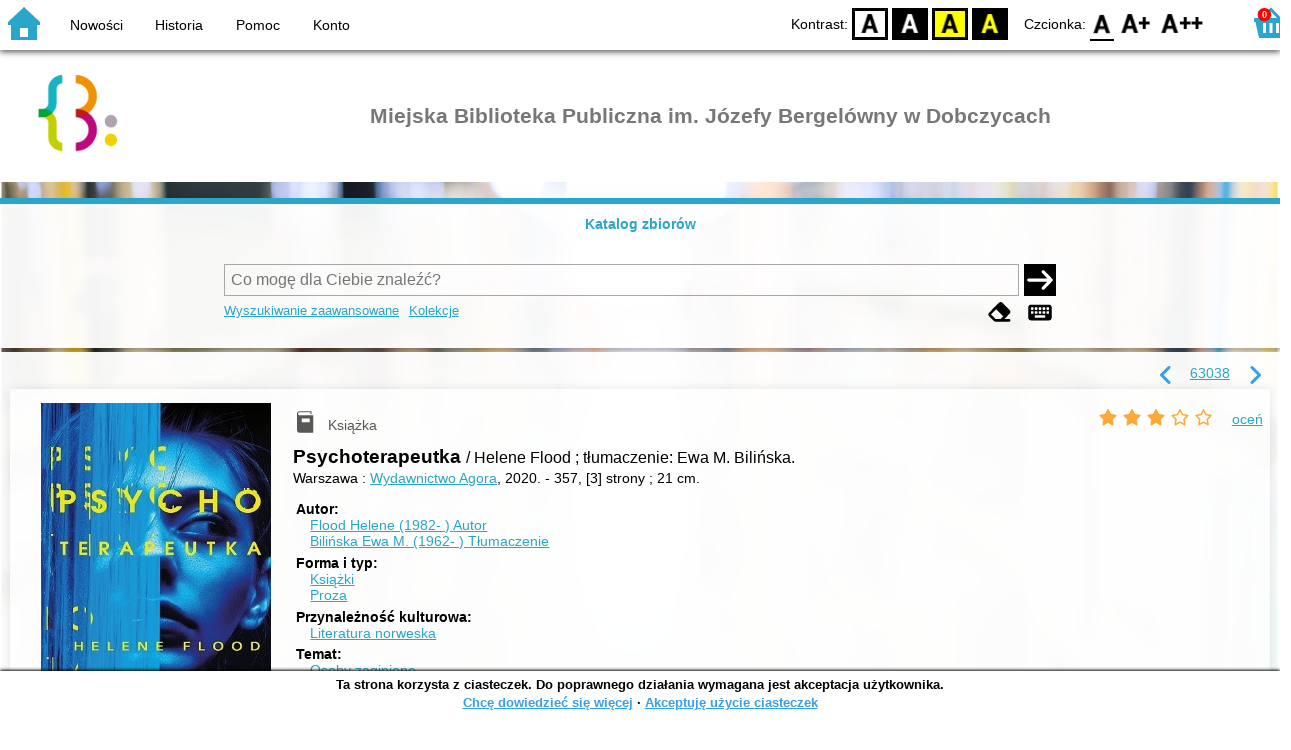

--- FILE ---
content_type: text/html; charset=utf-8
request_url: https://www.dobczyce-mbp.sowa.pl/index.php?KatID=0&typ=record&001=991052748555205066
body_size: 14079
content:
<!DOCTYPE html>
<!-- Moduł SOWA OPAC: SOKRATES-software -->
<!-- ================================== -->
<html>
<head>
    <title>SOWA OPAC : Miejska Biblioteka Publiczna im. Józefy Bergelówny w Dobczycach - Psychoterapeutka</title>
    <base href="https://www.dobczyce-mbp.sowa.pl/" />
    <meta charset="UTF-8" />
    <meta name="viewport" content="width=device-width, initial-scale=1.0">
    <script src="static/ext/js/jquery.js?version-6.9.3"></script>
    
    <script>
        window.base_href = 'https://www.dobczyce-mbp.sowa.pl/';
        window.base_acc_uri = 'https://www.dobczyce-mbp.sowa.pl/index.php';
        window.motif = "default";
        window.index_file = "index.php";
        window.kat_id = "0";
        window.cat_id = "47870";
    </script>


    
    <meta name="apple-mobile-web-app-title" content="SOWA OPAC" />
    <meta name="application-name" content="SOWA OPAC" />
    <meta name="msapplication-config" content="static/img/logo/browserconfig.xml" />
    <meta name="theme-color" content="#ffffff" />
    <meta name="description" content="Sprawdź dostępność - Psychoterapeutka" />
                        <meta name="agenda" content="01" data-name="Wypożyczalnia Dobczyce" data-locker="" />
                    <meta name="agenda" content="21" data-name="Czytelnia" data-locker="" />
                    <meta name="agenda" content="02" data-name="Wypożyczalnia Stadniki" data-locker="" />
            
    <link rel="apple-touch-icon" sizes="180x180" href="static/img/logo/sowa-opac-180.png" />
    <link rel="manifest" href="static/img/logo/manifest.json" />
    <link rel="icon" type="image/png" href="static/img/logo/sowa-opac-32.png" sizes="32x32" />
    <link rel="icon" type="image/png" href="static/img/logo/sowa-opac-16.png" sizes="16x16" />
            <meta property="og:title" content="Psychoterapeutka" />
        <link rel="stylesheet" href="static/ext/css/normalize.css?version-6.9.3" media="screen" />
            <link rel="stylesheet" href="motives/default.css?version-6.9.3" />
    
            <script defer src="static/js.font/all.min.js?version-6.9.3"></script>
    
    <script src="static/lang/pl_PL/js/language.js?version-6.9.3"></script>
    <script src="static/ext/js/jquery-ui.js?version-6.9.3"></script>
    <script src="static/ext/js/jquery.mousewheel.js?version-6.9.3"></script>
    <script src="static/ext/js/lightcase.js?version-6.9.3"></script>
    <script src="static/ext/js/jquery.autocomplete.js?version-6.9.3"></script>
    <script src="static/ext/js/jquery.mask.js?version-6.9.3"></script>

    <script src="static/js.min/sowwwa.common.js?version-6.9.3"></script>
    <script src="static/js.min/sowwwa.forms.js?version-6.9.3"></script>

    <link rel="stylesheet" href="static/ext/css/jquery-ui.css?version-6.9.3" media="screen" />
    <link rel="stylesheet" href="static/ext/css/lightcase.css?version-6.9.3" media="screen" />

    <link rel="stylesheet" href="static/css.min/sowwwa.common.css?version-6.9.3" />

    
    
                                    <link rel="stylesheet" href="site/gen/dobczyce-mbp.sowa.pl/custom.css" />
    
    <script>
        (function($) {
            $.fn.goTo = function(offset) {
                $('html, body').animate({
                    scrollTop: ($(this).offset().top+offset) + 'px'
                }, 'fast');
                return this; // for chaining...
            }
        })(jQuery);

        jQuery(document).ready(function() {

            $('#nav-home').click(function(){
                location.href = 'https://www.dobczyce-mbp.sowa.pl/index.php?KatID=0&new=1';
            });

            $('#nav-basket').click(function() {
                location.href = 'https://www.dobczyce-mbp.sowa.pl/index.php?KatID=0&typ=basket';
            });

            $('#nav-burger').click(function() {
                $('#accessibility-settings').removeClass("acc-expand");
                $('nav').toggleClass("nav-expand");
            });

            $('.acc-menu-burger > a').click(function() {
                let nav = $('nav');
                if (!nav.hasClass("nav-expand")) {
                    nav.addClass("nav-expand");
                }

                $('#nav-menu-item-last').goTo(0);

                return false;
            });

            $('#accessibility-burger').click(function() {
                $('#nav-menu').removeClass("nav-expand");
                $('#accessibility-settings').toggleClass("acc-expand");
            });

            $('#more-instances').on('click touchstart', more_instances);

            $('.fontsize-icon').click(function() {
                setBodyClass($(this).attr('data-fontsize'), ['fsbg', 'fsbt']);
            });

            $('.contrast-icon').click(function() {
                setBodyClass($(this).attr('data-contrast'), ['bw', 'yb', 'by']);
            });

            var a_form = setup_search_forms();

            initLastFocused();
            check_and_init_local_basket(0, 'record');
            $('a[data-rel^=lightcase]').lightcase({
                maxHeight: 1500,
                shrinkFactor: .90
            });

            $(".sendmail-link").lightcase({

            });

            $(".stream-link").lightcase({
                transition: 'none',
                width: 600,
                height: 400,
                iframe: {
                    webkitAllowFullScreen: 'true',
                    mozallowfullscreen: 'true',
                    allowFullScreen: 'true'
                }
            });

            $('a[data-001]').each(function(){
                let f001 = $(this).attr('data-001');
                $(this).attr('href', window.base_acc_uri+'?KatID='+window.kat_id+'&typ=record&001='+encodeURI(f001))
            });

            $('.popup-search-link').click(links_search_click);

            
            check_teka_picker();
            check_session_cookie();
            install_information_cloud();

            let websowa = new WebsowaConnector("https://web.dobczyce-mbp.sowa.pl");

        }); // document.ready

    </script>
            <script async defer src="static/ext/js/altcha.js" type="module"></script>
        <script async defer src="static/ext/js/worker.js" type="module"></script>
        <link rel="stylesheet" href="static/ext/css/altcha.css?version-6.9.3" />
        

</head>
<body>


    

    
    <div class="container">
        <header>
            <div id="navibar">
                <nav>
                    <div><button id="nav-home" accesskey="d"><i class="fa-sharp fa-solid fa-house"></i></button><button id="nav-burger" accesskey="m"><i class="fa-solid fa-bars"></i></button><div id="page-name">Strona rekordu</div></div>
                                        <div id="nav-links">
                        <ul id="nav-menu">
                            
                                                            <li>
                                    <a href="#"  onclick="Collection('nowosci',1); return false;">
                                        Nowości
                                                                            </a>
                                </li>
                                                            <li>
                                    <a href="https://www.dobczyce-mbp.sowa.pl/index.php?KatID=0&amp;typ=hist" >
                                        Historia
                                                                            </a>
                                </li>
                                                            <li>
                                    <a href="https://www.dobczyce-mbp.sowa.pl/index.php?KatID=0&amp;typ=help&amp;p=default" >
                                        Pomoc
                                                                            </a>
                                </li>
                                                            <li id="nav-menu-item-last">
                                    <a href="https://www.dobczyce-mbp.sowa.pl/index.php?KatID=0&amp;typ=acc&amp;id=info" >
                                        Konto
                                                                                    <span class="nav-menu-sub">(zaloguj)</span>
                                                                            </a>
                                </li>
                                                                                </ul>
                    </div>
                                    </nav>
                <div id="right-wing">
                    <button id="accessibility-burger"><i class="fa-solid fa-eye-low-vision"></i></button>
                    <div id="accessibility-settings">
                        <div id="accessibility-contrast">
                            <span>Kontrast:</span>
                            <button id="contrast-default" data-contrast="default" class="contrast-icon">D</button>
                            <button id="contrast-bw" data-contrast="bw" class="contrast-icon">BW</button>
                            <button id="contrast-yb" data-contrast="yb" class="contrast-icon">YB</button>
                            <button id="contrast-by" data-contrast="by" class="contrast-icon">BY</button>
                        </div>
                        <div id="accessibility-size">
                            <span>Czcionka:</span>
                            <button id="fontsize-normal" data-fontsize="default" class="fontsize-icon">F0</button>
                            <button id="fontsize-bigger" data-fontsize="fsbg" class="fontsize-icon">F1</button>
                            <button id="fontsize-biggas" data-fontsize="fsbt" class="fontsize-icon">F2</button>
                        </div>
                    </div>
                                            <button id="nav-basket" accesskey="k">
                            <span class="fa-layers fa-fw">
                                <i class="fa-sharp fa-solid fa-basket-shopping"></i>
                                <span id="basket-size" class="fa-layers-counter">0</span>
                            </span>
                        </button>
                                    </div>
            </div>
            <div id="header">
                <div id="n-header-logo-left">
                                            <img src="/site/media/dobczyce-mbp.png"
                                                                            style="cursor: pointer;"
                                                            onclick="window.open('https://biblioteka.dobczyce.pl/')"
                                                                            />
                                    </div>
                <div id="n-header-center">
                    <h2>Miejska Biblioteka Publiczna im. Józefy Bergelówny w Dobczycach</h2>
                </div>
                <div id="n-header-logo-right">
                                    </div>
            </div>
        </header>

        <div role="search" class="mainpage-panel subpage-search">
            <div id="instance-choice">
                                                    <a href="index.php?KatID=0"
                                                    class="current-instance"
                                            >
                        Katalog zbiorów
                    </a>
                                            </div>
            <div id="more-instances-container"></div>

    
            <form name="f" id="ff" method="post" action="index.php" data-search="ss">
                <input name="KatID" type="hidden" value="0" />
                <input type="hidden" name="typ" value="repl" />
                <input type="hidden" name="search_way" value="ss" />
                
                <div id="simple-search">
                    <div class="search-area">
                        <div id="simple-search-area">
                            <div class="simple-search-input">
                                <input id="simple-search-phrase" type="search" name="ss_phrase"
                                       value="" autocomplete="off" placeholder="Co mogę dla Ciebie znaleźć?" />
                            </div>
                            <button title="Szukaj" type="submit" name="sm">
                                <span class="submit-arrow"><i class="fa-solid fa-arrow-right"></i></span>
                                <span class="submit-pending"><i class="fa-solid fa-spinner fa-pulse"></i></span>
                            </button>
                        </div>
                        <div class="search-under-bar">
                            <div class="search-toggle">
                                <span><a href="javascript:;" class="advanced-search-toggle">Wyszukiwanie zaawansowane</a></span>
                                                                    <span><a href="javascript:;" class="collection-search-toggle">Kolekcje</a></span>
                                                            </div>
                            <div class="search-form-buttons">
                                                                <a href="javascript:;" class="a-fa-eraser" title="Wyczyść formularz"><i class="fa-solid fa-eraser"></i></a>
                                <a href="javascript:;" class="a-fa-keyboard" title="Znaki specjalne"><i class="fa-solid fa-keyboard"></i></a>
                            </div>
                        </div>
                    </div>
                </div>
                <div id="collection-search">
                    <div class="search-area">
                        <div id="collection-search-area">
                            <div class="collection-search-select styled-select">
                                <select id="collection-search-select" name="collection_id">
                                    <option value="">Wybierz kolekcję z listy</option>
                                                                            <option value="nowosci">Nowości</option>
                                                                            <option value="0013">Dary od czytelników</option>
                                                                            <option value="0018">Książki o niepełnosprawnościach</option>
                                                                            <option value="0023">Wysoka wrażliwość, emocje</option>
                                                                            <option value="0014">Książki Dużym Drukiem</option>
                                                                            <option value="0016">Książki w języku ukraińskim</option>
                                                                            <option value="0005">Audiobooki</option>
                                                                            <option value="0021">Idę do przedszkola</option>
                                                                            <option value="0017">Książki w języku angielskim</option>
                                                                            <option value="0020">Western</option>
                                                                            <option value="0008">Regionalia</option>
                                                                            <option value="0015">Inne Regionalia</option>
                                                                            <option value="0026">Książki dla dzieci o śmierci i przemijaniu.</option>
                                                                            <option value="0027">Książki detektywistyczne dla dzieci</option>
                                                                            <option value="0030">O zarabianiu, oszczędzaniu, wydawaniu i inwestowaniu</option>
                                                                            <option value="0031">Nowości w Filii w Stadnikach</option>
                                                                            <option value="0032">Nauka poprzez komiks</option>
                                                                            <option value="0033">MANGA</option>
                                                                    </select>
                                <i class="fa-sharp fa-solid fa-caret-down"></i>
                            </div>

                            <button title="Szukaj" type="submit" name="sm">
                                <span class="submit-arrow"><i class="fa-solid fa-arrow-right"></i></span>
                                <span class="submit-pending"><i class="fa-solid fa-spinner fa-pulse"></i></span>
                            </button>
                        </div>
                        <div class="search-under-bar">
                            <div class="search-toggle">
                                <span><a href="javascript:;" class="simple-search-toggle">Wyszukiwanie proste</a></span>
                                <span><a href="javascript:;" class="advanced-search-toggle">Wyszukiwanie zaawansowane</a></span>
                            </div>
                            <div class="search-form-buttons">
                                                                <a href="javascript:;" class="a-fa-eraser" title="Wyczyść formularz"><i class="fa-solid fa-eraser"></i></a>
                                                            </div>
                        </div>
                    </div>
                </div>
                <div id="advanced-search">
                    <div class="search-area">
                        <div id="advanced-search-area">
                                                                                                                                                                                                                                    <div id="idx-1" class="styled-select index-select ">
                                    <select name="idx-1">
                                                                                                                                    <option value="TY">Tytuł</option>
                                                                                                                                                                                <option value="FO">Autor</option>
                                                                                                                                                                                <option value="HH">Temat</option>
                                                                                                                                                                                <option value="TS">Tytuł serii</option>
                                                                                                                                                                                <option value="FN">Instytucja</option>
                                                                                                                                                                                <option value="FM">Nazwa imprezy</option>
                                                                                                                                                                                <option value="W4">Wydawca</option>
                                                                                                                                                                                <option value="W1">ISBN</option>
                                                                                                                                                                                                                                                                                                                                                                                                                                                                                                                                                                                                                                                                                                                                                                                                                                                                </select>
                                    <i class="fa-sharp fa-solid fa-caret-down fa-fw"></i>
                                </div>
                                <div id="phr-1" class="advanced-search-input  ">
                                    <input class="phr-input" type="search" name="phr-1" autocomplete="off" placeholder="Wprowadź szukaną frazę indeksu" value="" />
                                    <input class="khw-input" id="khw-1" title="Pokaż indeks" type="button" value="..." />
                                </div>
                                                                <div id="opt-2" class="styled-select opt-select ctrl-empty">
                                    <select name="opt-2">
                                        <option value="i">i</option>
                                        <option value="lub">lub</option>
                                        <option value="oprocz">oprócz</option>
                                    </select>
                                    <i class="fa-sharp fa-solid fa-caret-down fa-fw"></i>
                                </div>
                                                                                                                                                                                                                                                                    <div id="idx-2" class="styled-select index-select ctrl-empty">
                                    <select name="idx-2">
                                                                                                                                                                                                                        <option value="FO">Autor</option>
                                                                                                                                                                                <option value="HH">Temat</option>
                                                                                                                                                                                <option value="TS">Tytuł serii</option>
                                                                                                                                                                                <option value="FN">Instytucja</option>
                                                                                                                                                                                <option value="FM">Nazwa imprezy</option>
                                                                                                                                                                                <option value="W4">Wydawca</option>
                                                                                                                                                                                <option value="W1">ISBN</option>
                                                                                                                                                                                                                        <option value="TY">Tytuł</option>
                                                                                                                                                                                                                                                                                                                                                                                                                                                                                                                                                                                                                                                                                                                                    </select>
                                    <i class="fa-sharp fa-solid fa-caret-down fa-fw"></i>
                                </div>
                                <div id="phr-2" class="advanced-search-input  ctrl-empty">
                                    <input class="phr-input" type="search" name="phr-2" autocomplete="off" placeholder="Wprowadź szukaną frazę indeksu" value="" />
                                    <input class="khw-input" id="khw-2" title="Pokaż indeks" type="button" value="..." />
                                </div>
                                                                <div id="opt-3" class="styled-select opt-select ctrl-empty">
                                    <select name="opt-3">
                                        <option value="i">i</option>
                                        <option value="lub">lub</option>
                                        <option value="oprocz">oprócz</option>
                                    </select>
                                    <i class="fa-sharp fa-solid fa-caret-down fa-fw"></i>
                                </div>
                                                                                                                                                                                                                                                                    <div id="idx-3" class="styled-select index-select ctrl-empty">
                                    <select name="idx-3">
                                                                                                                                                                                                                                                                                                            <option value="HH">Temat</option>
                                                                                                                                                                                <option value="TS">Tytuł serii</option>
                                                                                                                                                                                <option value="FN">Instytucja</option>
                                                                                                                                                                                <option value="FM">Nazwa imprezy</option>
                                                                                                                                                                                <option value="W4">Wydawca</option>
                                                                                                                                                                                <option value="W1">ISBN</option>
                                                                                                                                                                                                                        <option value="TY">Tytuł</option>
                                                                                                                                                                                <option value="FO">Autor</option>
                                                                                                                                                                                                                                                                                                                                                                                                                                                                                                                                                                                                                                                </select>
                                    <i class="fa-sharp fa-solid fa-caret-down fa-fw"></i>
                                </div>
                                <div id="phr-3" class="advanced-search-input  ctrl-empty">
                                    <input class="phr-input" type="search" name="phr-3" autocomplete="off" placeholder="Wprowadź szukaną frazę indeksu" value="" />
                                    <input class="khw-input" id="khw-3" title="Pokaż indeks" type="button" value="..." />
                                </div>
                                                                                        <div id="advanced-add-n-search">
                                <button title="Dodaj warunek" id="plus-one" type="button">
                                    <i class="fa-solid fa-plus"></i>
                                </button>
                                <button title="Szukaj" type="submit" name="sm">
                                    <span class="submit-arrow"><i class="fa-solid fa-arrow-right"></i></span>
                                    <span class="submit-pending"><i class="fa-solid fa-spinner fa-pulse"></i></span>
                                </button>
                            </div>
                        </div>
                        <div class="search-under-bar">
                            <div class="search-toggle">
                                <span><a href="javascript:;" class="simple-search-toggle">Wyszukiwanie proste</a></span>
                                                                    <span><a href="javascript:;" class="collection-search-toggle">Kolekcje</a></span>
                                                            </div>
                            <div class="search-form-buttons">
                                                                <a href="javascript:;" class="a-fa-eraser" title="Wyczyść formularz"><i class="fa-solid fa-eraser"></i></a>
                                <a href="javascript:;" class="a-fa-keyboard" title="Znaki specjalne"><i class="fa-solid fa-keyboard"></i></a>
                            </div>
                        </div>

                    </div>
                </div> 
                

            </form>

        <!-- Tablica znakow -->
        <div id="character-table" class="form-character-table">
            <div id="tab">
                                    <div>
                                            <span class="specchar-char">á</span>
                                            <span class="specchar-char">â</span>
                                            <span class="specchar-char">ă</span>
                                            <span class="specchar-char">ä</span>
                                            <span class="specchar-char">ç</span>
                                            <span class="specchar-char">č</span>
                                            <span class="specchar-char">ď</span>
                                            <span class="specchar-char">đ</span>
                                            <span class="specchar-char">é</span>
                                            <span class="specchar-char">ë</span>
                                            <span class="specchar-char">ě</span>
                                            <span class="specchar-char">í</span>
                                            <span class="specchar-char">î</span>
                                            <span class="specchar-char">ľ</span>
                                            <span class="specchar-char">ĺ</span>
                                            <span class="specchar-char">ň</span>
                                            <span class="specchar-char">ô</span>
                                            <span class="specchar-char">ő</span>
                                            <span class="specchar-char">ö</span>
                                            <span class="specchar-char">ŕ</span>
                                            <span class="specchar-char">ř</span>
                                            <span class="specchar-char">ş</span>
                                            <span class="specchar-char">š</span>
                                            <span class="specchar-char">ţ</span>
                                            <span class="specchar-char">ť</span>
                                            <span class="specchar-char">ů</span>
                                            <span class="specchar-char">ú</span>
                                            <span class="specchar-char">ű</span>
                                            <span class="specchar-char">ü</span>
                                            <span class="specchar-char">ý</span>
                                            <span class="specchar-char">ž</span>
                                            <span class="specchar-char">®</span>
                                            <span class="specchar-char">€</span>
                                            <span class="specchar-char">ß</span>
                                        </div>
                                    <div>
                                            <span class="specchar-char">Á</span>
                                            <span class="specchar-char">Â</span>
                                            <span class="specchar-char">Ă</span>
                                            <span class="specchar-char">Ä</span>
                                            <span class="specchar-char">Ç</span>
                                            <span class="specchar-char">Č</span>
                                            <span class="specchar-char">Ď</span>
                                            <span class="specchar-char">Đ</span>
                                            <span class="specchar-char">É</span>
                                            <span class="specchar-char">Ë</span>
                                            <span class="specchar-char">Ě</span>
                                            <span class="specchar-char">Í</span>
                                            <span class="specchar-char">Î</span>
                                            <span class="specchar-char">Ľ</span>
                                            <span class="specchar-char">Ĺ</span>
                                            <span class="specchar-char">Ň</span>
                                            <span class="specchar-char">Ô</span>
                                            <span class="specchar-char">Ő</span>
                                            <span class="specchar-char">Ö</span>
                                            <span class="specchar-char">Ŕ</span>
                                            <span class="specchar-char">Ř</span>
                                            <span class="specchar-char">Ş</span>
                                            <span class="specchar-char">Š</span>
                                            <span class="specchar-char">Ţ</span>
                                            <span class="specchar-char">Ť</span>
                                            <span class="specchar-char">Ů</span>
                                            <span class="specchar-char">Ú</span>
                                            <span class="specchar-char">Ű</span>
                                            <span class="specchar-char">Ü</span>
                                            <span class="specchar-char">Ý</span>
                                            <span class="specchar-char">Ž</span>
                                            <span class="specchar-char">©</span>
                                            <span class="specchar-char">§</span>
                                            <span class="specchar-char">µ</span>
                                        </div>
                            </div>
        </div>

            <div id="index-search-container">
                <div id="index-search">
                    <form id="ixf">
                        <div id="index-expander"></div>
                        <div id="index-navigation">
                            <div id="index-jump">
                                <input type="search" id="index-jump-phrase" />
                                <button id="index-jump-go" title="Szukaj" type="submit" name="sm">
                                    <i class="fa-solid fa-arrow-right"></i>
                                </button>
                            </div>
                            <div class="paginate-navi">
                                <a rel="nofollow" id="navi-arr-ix-first" title="Przesuń na początek indeksu" class="navi-arr navi-arr-ix-left">
                                    <i class="fa-solid fa-angles-left"></i>
                                </a>
                                <a rel="nofollow" id="navi-arr-ix-prev" title="Przejdź do poprzedniej strony" class="navi-arr navi-arr-ix-left">
                                    <i class="fa-solid fa-angle-left"></i>
                                </a>
                                <a rel="nofollow" id="navi-arr-ix-next" title="Przejdź do następnej strony" class="navi-arr navi-arr-ix-right">
                                    <i class="fa-solid fa-angle-right"></i>
                                </a>
                                <a rel="nofollow" id="navi-arr-ix-last" title="Przesuń na koniec indeksu" class="navi-arr navi-arr-ix-right">
                                    <i class="fa-solid fa-angles-right"></i>
                                </a>
                            </div>
                        </div>
                        <div id="index-phrases">
                                                </div>
                        <div id="index-apply">
                            <button id="index-apply-button" class="plain-button big-button" type="button">
                                <span>Zastosuj</span>
                            </button>
                        </div>
                        <div id="chosen-phrases">
                            Wybrano: <span id="idx-summary"></span>
                        </div>
                    </form>
                </div>
            </div>
    
        </div>

        
    <svg id="group-kinds" xmlns="http://www.w3.org/2000/svg"><defs>
  <g id="k-article" ><path class="svg-kinds-shape" d="M4.34,17.36H9.13v4.78ZM19.66,1.7V22.14H10.13V16.36H4.34V1.7ZM6.18,4.51h5v-.9h-5Zm0,3.2h5v-.9h-5Zm0,3.2h5V10h-5ZM17.7,19.3H11.94v.9H17.7Zm0-3H11.94v.9H17.7Zm0-3.11H6.18v.9H17.7Zm0-9.6H13v7.3H17.7Z"/><rect class="svg-kinds-blank" width="24" height="24"/></g>
  <g id="k-audiobook" ><path class="svg-kinds-shape" d="M17.7,4.77H6.79a1.46,1.46,0,0,1,0-2.92H17.7V3.77h1V.86H7A2.61,2.61,0,0,0,4.34,3.47V19.78h0A2.6,2.6,0,0,0,7,22.14H20.29V4.77H17.7Z"/><polygon class="svg-kinds-white" points="9.24 12.31 7.69 12.31 7.69 15.39 9.24 15.39 11.67 17.71 11.67 9.98 9.24 12.31"/><path class="svg-kinds-white" d="M14.1,16.84l-.79-.53a4.41,4.41,0,0,0-.12-5.09l.76-.57a5.32,5.32,0,0,1,.15,6.19Z"/><path class="svg-kinds-white" d="M15.82,17.69l-.81-.5a6.51,6.51,0,0,0,0-7l.8-.52a7.43,7.43,0,0,1,.06,8Z"/></g>
  <g id="k-board-game" ><path class="svg-kinds-shape" d="M10.73,14.09a1,1,0,1,0-.11.43l0-.09A1,1,0,0,0,10.73,14.09Z"/><polygon class="svg-kinds-shape" points="8.15 20.84 2.83 20.84 2.83 11.74 11.92 11.74 11.92 11.74 12.53 10.59 12.29 10.59 1.67 10.59 1.67 22 8.15 22 8.15 20.84"/><path class="svg-kinds-shape" d="M5,17.53a1,1,0,1,0,1,1A1,1,0,0,0,5,17.53Z"/><circle class="svg-kinds-shape" cx="4.98" cy="14.09" r="0.96"/><path class="svg-kinds-shape" d="M20.43,6.38a4.43,4.43,0,1,0-6.88,3.68l.49.32L9.3,19.66V22H22.71V19.66L18,10.38l.49-.32A4.44,4.44,0,0,0,20.43,6.38Z"/><rect class="svg-kinds-blank" width="24" height="24"/></g>
  <g id="k-book" ><rect class="svg-kinds-blank" width="24" height="24"/><rect class="svg-kinds-blank" width="24" height="24"/><rect class="svg-kinds-blank" width="24" height="24"/><path class="svg-kinds-shape" d="M18.35,5.27H6.48a1.46,1.46,0,0,1,0-2.92H17.39V4.27h1V1.36H6.64A2.61,2.61,0,0,0,4,4V20.28h0a2.61,2.61,0,0,0,2.59,2.36H20V5.27Zm-1.67,6.79h-8V8.56h8Z"/></g>
  <g id="k-book2" ><path class="svg-kinds-shape" d="M17.39,5.27H6.48a1.46,1.46,0,0,1,0-2.92H17.39V4.27h1V1.36H6.64A2.61,2.61,0,0,0,4,4V20.28h0a2.61,2.61,0,0,0,2.59,2.36H20V5.27H17.39Z"/><rect class="svg-kinds-blank" width="24" height="24"/><rect class="svg-kinds-blank" width="24" height="24"/><rect class="svg-kinds-blank" width="24" height="24"/><rect class="svg-kinds-white" x="7.57" y="8.24" width="9.41" height="4.52"/></g>
  <g id="k-cassette" ><polygon class="svg-kinds-shape" points="19.32 19.5 4.85 19.5 6.15 15.31 17.98 15.31 19.32 19.5"/><path class="svg-kinds-shape" d="M22.29,4.67H1.88A.37.37,0,0,0,1.51,5V18.75a.37.37,0,0,0,.37.38H4.44l1.24-4,.11-.35H18.34l.12.35,1.26,4h2.57a.38.38,0,0,0,.37-.38V5A.38.38,0,0,0,22.29,4.67Zm-.68,9.22H2.55V5.78H21.61Z"/><path class="svg-kinds-shape" d="M8,7.54a2.29,2.29,0,1,0,2.29,2.29A2.3,2.3,0,0,0,8,7.54Zm0,3.69a1.4,1.4,0,1,1,1.4-1.4A1.4,1.4,0,0,1,8,11.23Z"/><path class="svg-kinds-shape" d="M16,7.54a2.29,2.29,0,1,0,2.29,2.29A2.29,2.29,0,0,0,16,7.54Zm0,3.69a1.4,1.4,0,1,1,1.4-1.4A1.39,1.39,0,0,1,16,11.23Z"/><circle class="svg-kinds-white" cx="8.03" cy="17.4" r="0.61"/><circle class="svg-kinds-white" cx="16.15" cy="17.4" r="0.61"/><rect class="svg-kinds-blank" width="24" height="24"/></g>
  <g id="k-cd" ><rect class="svg-kinds-blank" width="24" height="24"/><path class="svg-kinds-shape" d="M12,8.45A3.55,3.55,0,1,0,15.55,12,3.55,3.55,0,0,0,12,8.45Zm0,4.84A1.29,1.29,0,1,1,13.29,12,1.29,1.29,0,0,1,12,13.29Z"/><path class="svg-kinds-shape" d="M12,1.5A10.5,10.5,0,1,0,22.5,12,10.5,10.5,0,0,0,12,1.5ZM8,20.69a11,11,0,0,1-3.83-3.2l3.64-2.74A6.54,6.54,0,0,0,10,16.62ZM12,15.93A3.93,3.93,0,1,1,15.93,12,3.93,3.93,0,0,1,12,15.93Zm4.17-6.61a6.37,6.37,0,0,0-2.24-1.88L16,3.37a11,11,0,0,1,3.83,3.2Z"/></g>
  <g id="k-computer-game" ><path class="svg-kinds-shape" d="M20.53,7.7a3.59,3.59,0,0,0-.17-.34l-.12-.24h0A3.77,3.77,0,0,0,17,5.32a3.7,3.7,0,0,0-1.95.56h0l0,0a4,4,0,0,0-.46.35,4.31,4.31,0,0,1-2.39.79,4.27,4.27,0,0,1-2.38-.79,5.07,5.07,0,0,0-.46-.35l-.06,0h0a3.7,3.7,0,0,0-1.95-.56A3.77,3.77,0,0,0,4.1,7.12h0C4,7.2,4,7.28,4,7.36a3.59,3.59,0,0,0-.17.34,16.73,16.73,0,0,0-1.46,9.2c0,.05,0,.1,0,.15v0h0A2.66,2.66,0,0,0,5,19.13a3,3,0,0,0,3-1.55c2.2-3.21,3.19-3.34,4.22-3.42,1,.08,2,.21,4.23,3.42a3,3,0,0,0,3,1.55A2.64,2.64,0,0,0,22,17.08h0v0l0-.15A16.73,16.73,0,0,0,20.53,7.7Z"/><polygon class="svg-kinds-white" points="6.68 8.79 6.68 10.31 5.15 10.31 5.15 11.45 6.68 11.45 6.68 12.98 7.81 12.98 7.81 11.45 9.34 11.45 9.34 10.31 7.81 10.31 7.81 8.79 6.68 8.79"/><path class="svg-kinds-white" d="M17,8.53a.77.77,0,1,0,.77.77A.77.77,0,0,0,17,8.53Z"/><path class="svg-kinds-white" d="M17.78,10.88a.77.77,0,0,0,1.54,0,.77.77,0,0,0-1.54,0Z"/><circle class="svg-kinds-white" cx="16.97" cy="12.46" r="0.77"/><path class="svg-kinds-white" d="M14.61,10.88a.77.77,0,1,0,.77-.77A.77.77,0,0,0,14.61,10.88Z"/><rect class="svg-kinds-blank" width="24" height="24"/></g>
  <g id="k-ebook" ><rect class="svg-kinds-blank" width="24" height="24"/><rect class="svg-kinds-blank" width="24" height="24"/><rect class="svg-kinds-blank" width="24" height="24"/><path class="svg-kinds-shape" d="M12.13,11.07a2,2,0,0,0-2,1.3H14A1.78,1.78,0,0,0,12.13,11.07Z"/><path class="svg-kinds-shape" d="M18.35,5.27H6.48a1.46,1.46,0,0,1,0-2.92H17.39V4.27h1V1.36H6.64A2.61,2.61,0,0,0,4,4V20.28h0a2.61,2.61,0,0,0,2.59,2.36H20V5.27ZM11.56,15.73a5.47,5.47,0,0,0,2.78-.17c.35-.09.69-.2,1.11-.32.07.5.16,1,.2,1.44,0,.08-.12.23-.22.27a7.36,7.36,0,0,1-4.56.35,3.77,3.77,0,0,1-2.8-4.25,3.91,3.91,0,0,1,3.54-3.51,6.47,6.47,0,0,1,1.32,0,3,3,0,0,1,2.58,1.84A5.93,5.93,0,0,1,16,14H10.06A1.8,1.8,0,0,0,11.56,15.73Z"/></g>
  <g id="k-ebook2" ><rect class="svg-kinds-blank" width="24" height="24"/><polygon class="svg-kinds-shape" points="15.53 9.17 15.53 18.83 17.7 16.75 18.77 19.2 20.29 18.47 19.19 15.9 22.21 15.9 15.53 9.17"/><path class="svg-kinds-shape" d="M19.27,20.23l-1.07.51-.47-1.08-.42-.95-1,.95-1.93,1.85V6.4l1.95,2,3,3V5.27H5.83a1.46,1.46,0,0,1,0-2.92H16.74V4.27h1V1.36H6A2.61,2.61,0,0,0,3.37,4V20.28h0A2.61,2.61,0,0,0,6,22.64H19.32V20.2Z"/></g>
  <g id="k-journal" ><rect class="svg-kinds-blank" width="24" height="24"/><path class="svg-kinds-shape" d="M16.84,21.11V22H4.29V3.78h.89V21.11Zm2.87-17V21.16a.11.11,0,0,1-.2.07c-.68-.88-2.87-1-3.16-1l-7.43-.05H6.07V2H17.61A2.1,2.1,0,0,1,19.71,4.1ZM18,17.59H7.76v.8H18Zm0-2.66H7.76v.81H18Zm0-2.76H7.76V13H18Zm0-8.56H7.76v6.51H18Z"/></g>
  <g id="k-manuscript" ><path class="svg-kinds-shape" d="M13.56,15.76a9,9,0,0,1-1-.06h0s-2.15,2.48-2.95,3.22c-.56.53-2.4,1.93-2.4,1.93s.65-2.15.9-2.86c.15-.43,3.21-8.17,8.76-11.69V1.7H1.51V22.14H16.82V15A6.83,6.83,0,0,1,13.56,15.76ZM3.34,3.61H15v.9H3.34Zm0,3.2H7.16v.9H3.34Z"/><path class="svg-kinds-shape" d="M8.9,18.3s5.39-14,14.63-12.77a6.34,6.34,0,0,1-4.21,2.2,6.39,6.39,0,0,0,2.46,0s-.8,2.08-4.4,2.14a7.25,7.25,0,0,0,2.84.4s-.34,1.57-4,2.12c-.22,0-1.7.3-.54.52a8.71,8.71,0,0,0,2.11.29,5.57,5.57,0,0,1-5.1,1.64,3.3,3.3,0,0,0-.51,0Z"/><rect class="svg-kinds-blank" width="24" height="24"/></g>
  <g id="k-map" ><path class="svg-kinds-shape" d="M19.58,1.3a3.78,3.78,0,0,0-3.22,5.78l3,4.85.27.4h0l.27-.41L22.83,7a3.75,3.75,0,0,0,.53-1.94A3.79,3.79,0,0,0,19.58,1.3Zm0,5.06a1.27,1.27,0,1,1,1.26-1.27A1.27,1.27,0,0,1,19.58,6.36Z"/><polygon class="svg-kinds-shape" points="1.49 22.23 7.64 19.75 7.64 5.11 1.49 7.59 1.49 22.23"/><path class="svg-kinds-shape" d="M20.76,12.44l-.3.45-.82,1.26-.84-1.26-.29-.44L15.79,8.07V22.23l6.15-2.48V10.47Z"/><polygon class="svg-kinds-shape" points="8.64 19.75 14.79 22.23 14.79 7.59 8.64 5.11 8.64 19.75"/><rect class="svg-kinds-blank" width="24" height="24"/></g>
  <g id="k-movie" ><path class="svg-kinds-shape" d="M2,3.61V20.35H22V3.61ZM12.54,4.75h2V5.81h-2Zm-3.15,0h2V5.81h-2ZM5.13,19.18h-2V18.12h2Zm0-13.37h-2V4.75h2ZM8.27,19.18h-2V18.12h2Zm0-13.37h-2V4.75h2Zm3.14,13.37h-2V18.12h2Zm3.15,0h-2V18.12h2ZM9.94,14.8V9.16L15.14,12Zm7.76,4.38h-2V18.12h2Zm0-13.37h-2V4.75h2Zm3.14,13.37h-2V18.12h2Zm0-13.37h-2V4.75h2Z"/><rect class="svg-kinds-blank" width="24" height="24"/></g>
  <g id="k-music" ><path class="svg-kinds-shape" d="M8.44,3.59v8.75a3.18,3.18,0,0,0-1.94-.66,3.24,3.24,0,1,0,3.24,3.24V7.15l7.72,1.94V14.6a3.23,3.23,0,1,0,1.29,2.58V5.85Z"/><rect class="svg-kinds-blank" width="24" height="24"/></g>
  <g id="k-other" ><polygon class="svg-kinds-shape" points="19.48 17.48 7.51 17.48 6.51 17.48 6.51 16.48 6.51 4.51 4.51 4.51 4.51 19.48 19.48 19.48 19.48 17.48"/><polygon class="svg-kinds-shape" points="16.48 20.48 4.51 20.48 3.52 20.48 3.52 19.48 3.52 7.51 1.51 7.51 1.51 22.49 16.48 22.49 16.48 20.48"/><path class="svg-kinds-shape" d="M7.51,1.51v15h15v-15Zm7.35,12.43a.78.78,0,1,1,.78-.78A.78.78,0,0,1,14.86,13.94Zm2.46-6.28c-.33.35-.67.68-1,1A2.06,2.06,0,0,0,15.55,10a.65.65,0,0,1-.74.56.68.68,0,0,1-.66-.62,2.23,2.23,0,0,1,.72-2c.38-.38.79-.72,1.15-1.12A1.12,1.12,0,0,0,15.49,5a1.9,1.9,0,0,0-.63,0,1.12,1.12,0,0,0-1,.7c-.13.28-.23.57-.35.85a.72.72,0,0,1-.73.48.7.7,0,0,1-.68-.51,1.23,1.23,0,0,1,0-.66A2.76,2.76,0,0,1,14.2,3.75a8.09,8.09,0,0,1,.86-.12,3.19,3.19,0,0,1,2.09.73A2.23,2.23,0,0,1,17.32,7.66Z"/><rect class="svg-kinds-blank" width="24" height="24"/></g>
  <g id="k-reader" ><path class="svg-kinds-shape" d="M18.13,1.7H5.87A1.53,1.53,0,0,0,4.34,3.23V20.61a1.53,1.53,0,0,0,1.53,1.53H18.13a1.53,1.53,0,0,0,1.53-1.53V3.23A1.53,1.53,0,0,0,18.13,1.7ZM12,21a1.2,1.2,0,1,1,1.2-1.2A1.2,1.2,0,0,1,12,21Zm6.11-3.26H5.89V3.37H18.11Z"/><rect class="svg-kinds-shape" x="7.48" y="5.07" width="8.88" height="0.9"/><rect class="svg-kinds-shape" x="7.48" y="8.27" width="8.88" height="0.9"/><rect class="svg-kinds-shape" x="7.48" y="11.47" width="8.88" height="0.9"/><rect class="svg-kinds-shape" x="7.48" y="14.67" width="4.52" height="0.9"/><rect class="svg-kinds-blank" width="24" height="24"/></g>
  <g id="k-scroll" ><polygon class="svg-kinds-shape" points="10.03 19.66 14.9 22.59 14.9 19.66 10.03 19.66"/><polygon class="svg-kinds-shape" points="20.71 1.39 9.1 1.39 9.1 5.34 9.1 18.66 14.9 18.66 20.71 18.66 20.71 1.39"/><polygon class="svg-kinds-shape" points="8.1 19.57 8.1 19.57 8.1 18.66 8.1 5.34 3.29 5.34 3.29 22.61 12.99 22.61 8.1 19.57"/><rect class="svg-kinds-white" x="11.41" y="13" width="6.94" height="0.9"/><rect class="svg-kinds-white" x="10.62" y="10.1" width="8.41" height="0.9"/><path class="svg-kinds-white" d="M10.78,7.79c.08-.2,2-2,2-2L13.93,7,16.1,4.84,19,7.77Z"/><rect class="svg-kinds-blank" width="24" height="24"/></g>
  <g id="k-vinyl" ><path class="svg-kinds-shape" d="M12.16,1.26A10.75,10.75,0,1,0,22.91,12,10.75,10.75,0,0,0,12.16,1.26ZM9,20.74A6.25,6.25,0,0,1,6.41,19,18.46,18.46,0,0,0,9.19,20.3a17.93,17.93,0,0,0,3,.75A6.09,6.09,0,0,1,9,20.74Zm3.13-6.17A2.56,2.56,0,1,1,14.72,12,2.56,2.56,0,0,1,12.16,14.57ZM15.67,3.93a14.11,14.11,0,0,0-3.51-1,6.8,6.8,0,0,1,3.69.53,6.87,6.87,0,0,1,2.91,2.33A13.61,13.61,0,0,0,15.67,3.93Z"/><circle class="svg-kinds-shape" cx="12.16" cy="12.01" r="0.42"/><rect class="svg-kinds-blank" width="24" height="24"/></g>
  <g id="k-request" ><polygon class="svg-kinds-shape" points="19.48 17.48 7.51 17.48 6.51 17.48 6.51 16.48 6.51 4.51 4.51 4.51 4.51 19.48 19.48 19.48 19.48 17.48"/><polygon class="svg-kinds-shape" points="16.48 20.48 4.51 20.48 3.52 20.48 3.52 19.48 3.52 7.51 1.51 7.51 1.51 22.49 16.48 22.49 16.48 20.48"/><path class="svg-kinds-shape" d="M7.51,1.51v15h15v-15Zm7.35,12.43a.78.78,0,1,1,.78-.78A.78.78,0,0,1,14.86,13.94Zm2.46-6.28c-.33.35-.67.68-1,1A2.06,2.06,0,0,0,15.55,10a.65.65,0,0,1-.74.56.68.68,0,0,1-.66-.62,2.23,2.23,0,0,1,.72-2c.38-.38.79-.72,1.15-1.12A1.12,1.12,0,0,0,15.49,5a1.9,1.9,0,0,0-.63,0,1.12,1.12,0,0,0-1,.7c-.13.28-.23.57-.35.85a.72.72,0,0,1-.73.48.7.7,0,0,1-.68-.51,1.23,1.23,0,0,1,0-.66A2.76,2.76,0,0,1,14.2,3.75a8.09,8.09,0,0,1,.86-.12,3.19,3.19,0,0,1,2.09.73A2.23,2.23,0,0,1,17.32,7.66Z"/><rect class="svg-kinds-blank" width="24" height="24"/></g>
</defs></svg>
    <div class="mainpage-panel">
        <div class="panel-unlimited">


            <div class="results-navi-box">
            <div class="paginate-navi">
                <a href="https://www.dobczyce-mbp.sowa.pl/index.php?KatID=0&typ=record&001=991052748554705066" id="navi-arr-prev" title="Przejdź do poprzedniego rekordu" class="navi-arr-rec navi-arr-left">
                    <i class="fa-solid fa-angle-left"></i>
                </a>
                <span title="Liczba rekordów bibliograficznych" id="record-navi-total">63038</span>
                <a href="https://www.dobczyce-mbp.sowa.pl/index.php?KatID=0&typ=record&001=991052748657405066" id="navi-arr-next" title="Przejdź do następnego rekordu" class="navi-arr-rec navi-arr-right">
                    <i class="fa-solid fa-angle-right"></i>
                </a>
            </div>
        </div>
            <div id="results">
            <div id="record">
                <div class="record-details found-records" data-recid="U621542" data-favourite="false">
                    <div id="record-media" class="record-media record-thumb-with-av">

                        
                                                                                <div>
                                <a data-rel="lightcase:gallery" data-lc-categories="glr1" href="https://cdn2.sowa.pl/f/43267m5qksjye.jpg">
                                    <img border="0" style="max-width: 230px" src="https://cdn2.sowa.pl/f/43267m5qksjye.jpg" />
                                </a>
                                                                                            <div class="av-status-icon">
                                                                            <span class="av-status-loaned"  title="Wszystkie egzemplarze są obecnie wypożyczone"></span>
                                                                    </div>
                                                    
                            </div>
                        
                    </div> 
                    <div id="record-text" class="record-description" data-recid="U621542" data-favourite="false">

                                                    <div class="record-heading">
                                <div class="record-kind-info">
                                                                                                                        <div class="record-kind-kind">
                                                <svg>
                                                    <use xlink:href="#k-book"></use>
                                                </svg>
                                                <span class="record-kind-descr">Książka</span>
                                            </div>
                                                                                                                                                    <div class="record-in-basket">
                                        <i class="fa-sharp fa-solid fa-basket-shopping" data-fa-transform="up-1"></i>
                                        W koszyku
                                    </div>
                                </div>
                                                                    <div class="record-remarks">
                                                                                <div title="Ocena: niezła (3.29), głosów: 7">
                                                                                                                                                <i class="fa-solid fa-star"></i>
                                                                                                                                                                                                <i class="fa-solid fa-star"></i>
                                                                                                                                                                                                <i class="fa-solid fa-star"></i>
                                                                                                                                                                                                <i class="fa-regular fa-star"></i>
                                                                                                                                                                                                <i class="fa-regular fa-star"></i>
                                                                                                                                        <a href="javascript:Konto('0','w_bibliotece_pl','&do=review&idw=U621542&sn=143ba08a6c9e4d4f89132ec30cbe893e')">
                                                oceń
                                            </a>
                                        </div>
                                    </div>
                                                            </div>
                        
                        <div class="record-meta">
                                <div class="desc-opis">
            <span class="desc-o-title">
            <a data-001="991052748555205066">            <span class="desc-o-mb-title">
                Psychoterapeutka
            </span>
            <span class="desc-o-b-rest">
                 / Helene Flood ; tłumaczenie:  Ewa M. Bilińska.
            </span>
            </a>                    </span>
    
    
            <span class="desc-o-sep first-sep">-</span>
        <span class="desc-o-publ">
                            Warszawa : <a class="sowa-phplink" href="https://www.dobczyce-mbp.sowa.pl/index.php?KatID=0&typ=repl&plnk=__wydawca_Wydawnictwo Agora" rel="nofollow">Wydawnictwo Agora</a>, 2020.
                    </span>
            
            <span class="desc-o-sep">-</span>
        <span class="desc-o-phis">357, [3] strony ; 21 cm.</span>
    </div>    
        
    
        
<div class="desc-descr-blocks">
                <div class="desc-descr-block-author">
            <div class="desc-descr-name">Autor</div>
            <div class="desc-descr-items">
                                    <span class="desc-mode-full">
                                            <a class="sowa-phplink" href="https://www.dobczyce-mbp.sowa.pl/index.php?KatID=0&typ=repl&plnk=q__*&fauthor=Flood+Helene+%281982-+%29" rel="nofollow">
                            Flood Helene (1982- )
                                                            <span>Autor</span>
                                                    </a>
                                        </span>
                                    <span class="desc-mode-full">
                                            <a class="sowa-phplink" href="https://www.dobczyce-mbp.sowa.pl/index.php?KatID=0&typ=repl&plnk=q__*&fauthor=Bili%C5%84ska+Ewa+M.+%281962-+%29" rel="nofollow">
                            Bilińska Ewa M. (1962- )
                                                            <span>Tłumaczenie</span>
                                                    </a>
                                        </span>
                            </div>
        </div>
    
                        <div class="desc-descr-block-form">
                <div class="desc-descr-name">Forma i typ</div>
                <div class="desc-descr-items">
                                            <span class="desc-mode-full">
                                                    <a class="sowa-phplink" href="https://www.dobczyce-mbp.sowa.pl/index.php?KatID=0&typ=repl&plnk=q__*&fform=Ksi%C4%85%C5%BCki" rel="nofollow">Książki</a>
                                                </span>
                                            <span class="desc-mode-full">
                                                    <a class="sowa-phplink" href="https://www.dobczyce-mbp.sowa.pl/index.php?KatID=0&typ=repl&plnk=q__*&fform=Proza" rel="nofollow">Proza</a>
                                                </span>
                                    </div>
            </div>
                    <div class="desc-descr-block-demographic">
                <div class="desc-descr-name">Przynależność kulturowa</div>
                <div class="desc-descr-items">
                                            <span class="desc-mode-full">
                                                    <a class="sowa-phplink" href="https://www.dobczyce-mbp.sowa.pl/index.php?KatID=0&typ=repl&plnk=q__*&fdemographic=Literatura+norweska" rel="nofollow">Literatura norweska</a>
                                                </span>
                                    </div>
            </div>
                    <div class="desc-descr-block-subject">
                <div class="desc-descr-name">Temat</div>
                <div class="desc-descr-items">
                                            <span class="desc-mode-full">
                                                    <a class="sowa-phplink" href="https://www.dobczyce-mbp.sowa.pl/index.php?KatID=0&typ=repl&plnk=q__*&fsubject=Osoby+zaginione" rel="nofollow">Osoby zaginione</a>
                                                </span>
                                            <span class="desc-mode-full">
                                                    <a class="sowa-phplink" href="https://www.dobczyce-mbp.sowa.pl/index.php?KatID=0&typ=repl&plnk=q__*&fsubject=Psychoterapeuci" rel="nofollow">Psychoterapeuci</a>
                                                </span>
                                            <span class="desc-mode-full">
                                                    <a class="sowa-phplink" href="https://www.dobczyce-mbp.sowa.pl/index.php?KatID=0&typ=repl&plnk=q__*&fsubject=Zab%C3%B3jstwo" rel="nofollow">Zabójstwo</a>
                                                </span>
                                    </div>
            </div>
                    <div class="desc-descr-block-genre">
                <div class="desc-descr-name">Gatunek</div>
                <div class="desc-descr-items">
                                            <span class="desc-mode-full">
                                                    <a class="sowa-phplink" href="https://www.dobczyce-mbp.sowa.pl/index.php?KatID=0&typ=repl&plnk=q__*&fgenre=Powie%C5%9B%C4%87" rel="nofollow">Powieść</a>
                                                </span>
                                            <span class="desc-mode-full">
                                                    <a class="sowa-phplink" href="https://www.dobczyce-mbp.sowa.pl/index.php?KatID=0&typ=repl&plnk=q__*&fgenre=Thriller" rel="nofollow">Thriller</a>
                                                </span>
                                    </div>
            </div>
            
    </div>
                                <div class="desc-streszczenie marc-field-940">
                Czy ekspertka od cudzej psychiki może się mylić co do własnych emocji? Sara prowadzi praktykę psychoterapeutyczną dla trudnej młodzieży w starym odziedziczonym domu, który od lat odnawia jej mąż Sigurd. Pewnego ranka mężczyzna zostawia jej wiadomość, że wyjechał na weekend z kolegami i jest już na miejscu. Kilka godzin później do Sary dzwonią przyjaciele męża: Sigurd się nie pojawił i nie odbiera telefonu. Początkowy gniew Sary na męża z upływem czasu przeradza się w strach. Kobieta zaczyna czuć się obserwowana, przedmioty wokół niej znikają i znów się pojawiają, a dom przestaje być bezpiecznym miejscem. Gdy wychodzi na jaw straszna prawda o zniknięciu Sigurda, Sara zaczyna wątpić w swoje zdrowie psychiczne.
                            </div>
        
    
            
    
        
        
        

                        </div>

                        <div class="record-evlinks">
                                                    </div>

                        <div class="record-availability record-av-loaned">
                            <div class="record-av-ipub" title="Zobacz ten rekord w.bibliotece.pl">
                                                                    <a href="https://w.bibliotece.pl/4689745/Psychoterapeutka" target="_blank"><span>zob. w.bibliotece.pl</span></a>
                                                            </div>
                                                                                        <div title="Kod QR dla tego rekordu">
                                    <a class="record-action-link" href="https://www.dobczyce-mbp.sowa.pl/index.php?KatID=0&typ=record&001=991052748555205066&qrcode=png" rel="nofollow">
                                        <i class="fa-solid fa-qrcode"></i>
                                    </a>
                                </div>
                                                                                        <div title="Wyślij odnośnik do rekordu przez e-mail">
                                    <a class="record-action-link sendmail-link" href="https://www.dobczyce-mbp.sowa.pl/index.php?KatID=0&amp;typ=sendmail&amp;id=U621542" rel="nofollow">
                                        <i class="fa-regular fa-envelope"></i>
                                    </a>
                                </div>
                            
                            <div class="record-av-bests">
                                                            </div>
                            <div class="record-av-to-teka">
                                <button type="button" onclick="send_to_teka('U621542'); return false;">
                                    <i class="fa-solid fa-square-up-right fa-flip-horizontal"></i>
                                    <span>wybierz</span>
                                </button>
                            </div>
                            <div class="record-av-to-basket">
                                <button type="button" onclick="local_basket_toggle('U621542', this); return false;">
                                    <i class="fa-sharp fa-solid fa-basket-shopping"></i>
                                    <span class="record-basket-add">dodaj</span>
                                    <span class="record-basket-del">usuń</span>
                                </button>
                            </div>
                        </div>
                    </div>
                </div>
                                                    <div class="record-h-separator"></div>
                    <div class="record-section">
                        <div>
                            Status dostępności:
                        </div>
                        <div>
                                                                                                                                                                                                                                                                                            <form name="booking-form-U621542-01" method="post" action="index.php?KatID=0&amp;typ=acc" onsubmit="return perform_reservation(this)">
                                                                        <div class="record-av-details-row">
                                        <div data-agenda="01">
                                            <div class="record-av-details-agenda" >
                                                                                                    Wypożyczalnia Dobczyce
                                                                                            </div>
                                            <div>
                                                                                                    Wszystkie egzemplarze są obecnie wypożyczone: <span class="opacit-signature">sygn.
                                                                                                            82-3                                                                                                        </span>
                                                                                                (<span class="opacit-count">1 egz.</span>)                                            </div>
                                            <div>
                                                                                                                                            </div>
                                                                                                                                </div>
                                                                                <div>
                                                                                            <input type="hidden" name="id" value="reserved" />
                                                                                                    <input type="hidden" name="csrf_token" value="67e7456e102f34f2d0cfb9705e07af027a847423" />
                                                                                                    <input type="hidden" name="lendop" value="order" />
                                                                                                    <input type="hidden" name="idw" value="U621542" />
                                                                                                    <input type="hidden" name="agenda" value="01" />
                                                                                                    <input type="hidden" name="pickups" value="01" />
                                                                                                <button class="record-av-agenda-button record-av-agenda-button-loaned"
                                                        type="submit" data-for="U621542-01"
                                                >
                                                    zapisz się
                                                </button>
                                                                                    </div>
                                    </div>
                                    <div class="record-av-details-opts" data-for="U621542-01"></div>
                                                                        </form>
                                                                                                                        </div>
                    </div>
                                                                                    <div class="record-h-separator"></div>
                    <div id="remarks-section" class="record-section">
                        <div>
                            Strefa uwag:
                        </div>
                        <div>
                                                            <div class="rs-remark-group"></div>
                                                                    <div class="rs-remark-item">Tytuł oryginału: Terapeuten, 2019</div>
                                                                                    </div>
                    </div>
                                                                                        <div class="record-h-separator"></div>
                    <div id="social-reviews" class="record-section">
                        <div>
                            Recenzje:
                        </div>
                        <div>
                                                                                                <div class="social-box-review">
                                        <div class="review-item-avatar" title="k.okulska">
                                            <img src="https://w.bibliotece.pl/static/gen/avatars/k.okulska/m0.png" />
                                        </div>
                                        <div class="review-item-content">
                                            Świetnie napisana, ciekawa historia. Wciągnęła mnie, jak rzadko która książka. Przeczytałam jednym tchem w 24 godziny. <br/> Dla lubiących psychologiczne podejście do bohatera.
                                                                                    </div>
                                    </div>
                                                                    <div class="social-box-review">
                                        <div class="review-item-avatar" title="ThursdayNext">
                                            <img src="https://w.bibliotece.pl/static/gen/avatars/thursdaynext/m0.png" />
                                        </div>
                                        <div class="review-item-content">
                                            Książka byłaby dużo lepsza, gdyby była krótsza.
                                                                                    </div>
                                    </div>
                                                            
                            <div class="social-box-bottom">
                                <button class="plain-button standard-button" type="button" onclick="Konto('0','w_bibliotece_pl','&do=review&idw=U621542&sn=143ba08a6c9e4d4f89132ec30cbe893e')">
                                    Dodaj recenzję
                                </button>
                            </div>
                        </div>
                    </div>
                    <script>
                        $('.dots_X').click(function() {
                            var rest_id = $(this).data('rest');
                            $(this).hide();
                            $('#'+rest_id).show(800);
                            })
                    </script>
                                                                      </div> 
        </div>  
        </div>     </div> 
<div class="mainpage-panel">
    <div class="panel-unlimited results-footer">
            <div id="results-getfile">
                    <div class="download-file">
                <a href="javascript:GetMarc21('U621542')">
                    <i class="fa-solid fa-layer-group"></i>
                    <span>MARC21</span>
                </a>
            </div>
                            <div class="download-file">
                                                                    <a href="javascript:GetReport('export-iso2709', 1, -1)" title="Pobierz wyniki">
                    <i class="fa-sharp fa-solid fa-file-export"></i>
                    <span>ISO 2709</span>
                </a>
            </div>
                    <div class="download-file">
                                                                    <a href="javascript:GetReport('rtf-liniowe', 1, -1)" title="Pobierz wyniki">
                    <i class="fa-sharp fa-solid fa-file-word"></i>
                    <span>Zestawienie liniowe</span>
                </a>
            </div>
                    <div class="download-file">
                                                                    <a href="javascript:GetReport('rtf-indeks-aut', 1, -1)" title="Pobierz wyniki">
                    <i class="fa-sharp fa-solid fa-file-lines"></i>
                    <span>Indeks autorski</span>
                </a>
            </div>
                    <div class="download-file">
                                                                    <a href="javascript:GetReport('rtf-indeks-prz', 1, -1)" title="Pobierz wyniki">
                    <i class="fa-sharp fa-solid fa-file-lines"></i>
                    <span>Indeks przedmiotowy</span>
                </a>
            </div>
            </div>

    <div id="ftp-forms-container">
        <div id="fexport-iso2709-container" class="ftp-form-container">
            <form id="fexport-iso2709-form" method="POST" action="index.php" onsubmit="SubmitReport()">
                <input type="hidden" name="KatID" value="0" />
                <input type="hidden" name="typ" value="getfile" />
                <input type="hidden" name="file_format" value="export-iso2709" />
                <input type="hidden" name="plnk" value="" />
                                                                                    <input type="hidden" name="id" value="U621542" />
                                <input type="hidden" name="sort" value="" />
                <input type="hidden" name="all" value="1" />
                                    <div>
                        Potwierdź wykonanie raportu
                    </div>
                                <div class="ftp-form-buttons-container">
                    <button class="plain-button small-button" type="submit">Pobierz</button>
                </div>
                                <altcha-widget
                        challengejson="{&quot;algorithm&quot;:&quot;SHA-256&quot;,&quot;challenge&quot;:&quot;c9e95836451968acf333a1cf4b18a5359008b415f9c7c29fcd7b5fa3d982c671&quot;,&quot;salt&quot;:&quot;bbcf35df64&quot;,&quot;signature&quot;:&quot;d9f2ecfb9c6ddf87186436f2be3fac1a6bfc32c030547d16e054f57243aa9422&quot;}"
                        strings="{&quot;error&quot;:&quot;Weryfikacja nieudana. Spr\u00f3buj ponownie p\u00f3\u017aniej.&quot;,&quot;expired&quot;:&quot;Weryfikacja wygas\u0142a. Spr\u00f3buj ponownie.&quot;,&quot;label&quot;:&quot;Nie jestem robotem&quot;,&quot;verified&quot;:&quot;Zweryfikowano&quot;,&quot;verifying&quot;:&quot;Weryfikacja w toku...&quot;,&quot;waitAlert&quot;:&quot;Weryfikacja w toku... prosz\u0119 czeka\u0107.&quot;}"
                        floating
                ></altcha-widget>
                            </form>
        </div>
        <div id="frtf-liniowe-container" class="ftp-form-container">
            <form id="frtf-liniowe-form" method="POST" action="index.php" onsubmit="SubmitReport()">
                <input type="hidden" name="KatID" value="0" />
                <input type="hidden" name="typ" value="getfile" />
                <input type="hidden" name="file_format" value="rtf-liniowe" />
                <input type="hidden" name="plnk" value="" />
                                                                                    <input type="hidden" name="id" value="U621542" />
                                <input type="hidden" name="sort" value="" />
                <input type="hidden" name="all" value="1" />
                                    <div id="frtf-liniowe-main" class="epr-main" style="position: relative; height: 256px; width: 220px; margin: auto;">

<div style="position: absolute; top: 2px; left: 0px; white-space: nowrap">Wyprowadzać dodatkowo:</div>
<div style="position: absolute; left: 18px; top: 20px; white-space: nowrap;"><input class="epr-check epr-changeable" id="frtf-liniowe-LIN.2" name="frtf-liniowe-LIN.2" value="T" type="checkbox" />sygnatury</div>
<div style="position: absolute; left: 18px; top: 40px; white-space: nowrap;"><input class="epr-check epr-changeable" id="frtf-liniowe-LIN.9" name="frtf-liniowe-LIN.9" value="T" type="checkbox" />identyfikatory</div>
<div style="position: absolute; left: 18px; top: 60px; white-space: nowrap;"><input class="epr-check epr-changeable" id="frtf-liniowe-LIN.10" name="frtf-liniowe-LIN.10" value="T" type="checkbox" />hasła przedmiotowe</div>
<div style="position: absolute; left: 18px; top: 80px; white-space: nowrap;"><input class="epr-check epr-changeable" id="frtf-liniowe-LIN.11" name="frtf-liniowe-LIN.11" value="T" type="checkbox" />lokalizacja</div>
<div style="position: absolute; left: 18px; top: 100px; white-space: nowrap;"><input class="epr-check epr-changeable" id="frtf-liniowe-LIN.13" name="frtf-liniowe-LIN.13" value="T" type="checkbox" />streszczenia</div>
<div style="position: absolute; left: 18px; top: 120px; white-space: nowrap;"><input class="epr-check epr-changeable" id="frtf-liniowe-LIN.14" name="frtf-liniowe-LIN.14" value="T" type="checkbox" />numer ISBN</div>
<div style="position: absolute; left: 18px; top: 140px; white-space: nowrap;"><input class="epr-check epr-changeable" id="frtf-liniowe-LIN.15" name="frtf-liniowe-LIN.15" value="T" type="checkbox" />hasło sortowania</div>
<div style="position: absolute; left: 18px; top: 160px; white-space: nowrap;"><input class="epr-check epr-changeable" id="frtf-liniowe-LIN.16" name="frtf-liniowe-LIN.16" value="T" type="checkbox" />adres wersji elektronicznej</div>
<div style="position: absolute; left: 18px; top: 180px; white-space: nowrap;"><input class="epr-check epr-changeable" id="frtf-liniowe-LIN.17" name="frtf-liniowe-LIN.17" value="T" type="checkbox" />rozmieszczenie egzemplarzy</div>
<div style="position: absolute; left: 18px; top: 200px; white-space: nowrap;"><input class="epr-check epr-changeable" id="frtf-liniowe-LIN.18" name="frtf-liniowe-LIN.18" value="T" type="checkbox" />opis fizyczny</div>
<div style="position: absolute; top: 220px; left: 0px; white-space: nowrap">Sortowanie zestawienia:</div>
<select id="frtf-liniowe-LIN.20" name="frtf-liniowe-LIN.20" class="epr-combo epr-changeable select-native" style="position: absolute; left: 0px; top: 236px; width: 220px;"><option value="" selected="selected">alfabetycznie tytułami</option><option value="g">wg hasła głównego</option><option value="a">wg wszystkich autorów</option><option value="s">wg sygnatur</option><option value="h">wg haseł przedmiotowych</option><option value="n">wg kolejności wprowadzenia</option></select>
</div>

                    <!--
                    JS: 
                    LibsJS: 
                    LibsCSS: 
                    -->
                                <div class="ftp-form-buttons-container">
                    <button class="plain-button small-button" type="submit">Pobierz</button>
                </div>
                                <altcha-widget
                        challengejson="{&quot;algorithm&quot;:&quot;SHA-256&quot;,&quot;challenge&quot;:&quot;c9e95836451968acf333a1cf4b18a5359008b415f9c7c29fcd7b5fa3d982c671&quot;,&quot;salt&quot;:&quot;bbcf35df64&quot;,&quot;signature&quot;:&quot;d9f2ecfb9c6ddf87186436f2be3fac1a6bfc32c030547d16e054f57243aa9422&quot;}"
                        strings="{&quot;error&quot;:&quot;Weryfikacja nieudana. Spr\u00f3buj ponownie p\u00f3\u017aniej.&quot;,&quot;expired&quot;:&quot;Weryfikacja wygas\u0142a. Spr\u00f3buj ponownie.&quot;,&quot;label&quot;:&quot;Nie jestem robotem&quot;,&quot;verified&quot;:&quot;Zweryfikowano&quot;,&quot;verifying&quot;:&quot;Weryfikacja w toku...&quot;,&quot;waitAlert&quot;:&quot;Weryfikacja w toku... prosz\u0119 czeka\u0107.&quot;}"
                        floating
                ></altcha-widget>
                            </form>
        </div>
        <div id="frtf-indeks-aut-container" class="ftp-form-container">
            <form id="frtf-indeks-aut-form" method="POST" action="index.php" onsubmit="SubmitReport()">
                <input type="hidden" name="KatID" value="0" />
                <input type="hidden" name="typ" value="getfile" />
                <input type="hidden" name="file_format" value="rtf-indeks-aut" />
                <input type="hidden" name="plnk" value="" />
                                                                                    <input type="hidden" name="id" value="U621542" />
                                <input type="hidden" name="sort" value="" />
                <input type="hidden" name="all" value="1" />
                                    <div id="frtf-indeks-aut-main" class="epr-main" style="position: relative; height: 40px; width: 220px; margin: auto;">

<div style="position: absolute; top: 2px; left: 0px; white-space: nowrap">Sortowanie pozycji zestawienia:</div>
<select id="frtf-indeks-aut-LIN.20" name="frtf-indeks-aut-LIN.20" class="epr-combo epr-changeable select-native" style="position: absolute; left: 0px; top: 20px; width: 220px;"><option value="" selected="selected">alfabetycznie tytułami</option><option value="g">wg hasła głównego</option><option value="a">wg wszystkich autorów</option><option value="s">wg sygnatur</option><option value="h">wg haseł przedmiotowych</option></select>
</div>

                    <!--
                    JS: 
                    LibsJS: 
                    LibsCSS: 
                    -->
                                <div class="ftp-form-buttons-container">
                    <button class="plain-button small-button" type="submit">Pobierz</button>
                </div>
                                <altcha-widget
                        challengejson="{&quot;algorithm&quot;:&quot;SHA-256&quot;,&quot;challenge&quot;:&quot;c9e95836451968acf333a1cf4b18a5359008b415f9c7c29fcd7b5fa3d982c671&quot;,&quot;salt&quot;:&quot;bbcf35df64&quot;,&quot;signature&quot;:&quot;d9f2ecfb9c6ddf87186436f2be3fac1a6bfc32c030547d16e054f57243aa9422&quot;}"
                        strings="{&quot;error&quot;:&quot;Weryfikacja nieudana. Spr\u00f3buj ponownie p\u00f3\u017aniej.&quot;,&quot;expired&quot;:&quot;Weryfikacja wygas\u0142a. Spr\u00f3buj ponownie.&quot;,&quot;label&quot;:&quot;Nie jestem robotem&quot;,&quot;verified&quot;:&quot;Zweryfikowano&quot;,&quot;verifying&quot;:&quot;Weryfikacja w toku...&quot;,&quot;waitAlert&quot;:&quot;Weryfikacja w toku... prosz\u0119 czeka\u0107.&quot;}"
                        floating
                ></altcha-widget>
                            </form>
        </div>
        <div id="frtf-indeks-prz-container" class="ftp-form-container">
            <form id="frtf-indeks-prz-form" method="POST" action="index.php" onsubmit="SubmitReport()">
                <input type="hidden" name="KatID" value="0" />
                <input type="hidden" name="typ" value="getfile" />
                <input type="hidden" name="file_format" value="rtf-indeks-prz" />
                <input type="hidden" name="plnk" value="" />
                                                                                    <input type="hidden" name="id" value="U621542" />
                                <input type="hidden" name="sort" value="" />
                <input type="hidden" name="all" value="1" />
                                    <div id="frtf-indeks-prz-main" class="epr-main" style="position: relative; height: 40px; width: 220px; margin: auto;">

<div style="position: absolute; top: 2px; left: 0px; white-space: nowrap">Sortowanie pozycji zestawienia:</div>
<select id="frtf-indeks-prz-LIN.20" name="frtf-indeks-prz-LIN.20" class="epr-combo epr-changeable select-native" style="position: absolute; left: 0px; top: 20px; width: 220px;"><option value="" selected="selected">alfabetycznie tytułami</option><option value="g">wg hasła głównego</option><option value="a">wg wszystkich autorów</option><option value="s">wg sygnatur</option><option value="h">wg haseł przedmiotowych</option></select>
</div>

                    <!--
                    JS: 
                    LibsJS: 
                    LibsCSS: 
                    -->
                                <div class="ftp-form-buttons-container">
                    <button class="plain-button small-button" type="submit">Pobierz</button>
                </div>
                                <altcha-widget
                        challengejson="{&quot;algorithm&quot;:&quot;SHA-256&quot;,&quot;challenge&quot;:&quot;c9e95836451968acf333a1cf4b18a5359008b415f9c7c29fcd7b5fa3d982c671&quot;,&quot;salt&quot;:&quot;bbcf35df64&quot;,&quot;signature&quot;:&quot;d9f2ecfb9c6ddf87186436f2be3fac1a6bfc32c030547d16e054f57243aa9422&quot;}"
                        strings="{&quot;error&quot;:&quot;Weryfikacja nieudana. Spr\u00f3buj ponownie p\u00f3\u017aniej.&quot;,&quot;expired&quot;:&quot;Weryfikacja wygas\u0142a. Spr\u00f3buj ponownie.&quot;,&quot;label&quot;:&quot;Nie jestem robotem&quot;,&quot;verified&quot;:&quot;Zweryfikowano&quot;,&quot;verifying&quot;:&quot;Weryfikacja w toku...&quot;,&quot;waitAlert&quot;:&quot;Weryfikacja w toku... prosz\u0119 czeka\u0107.&quot;}"
                        floating
                ></altcha-widget>
                            </form>
        </div>
    </div>

    </div>
</div>


    <div id="ic-basket-add" class="information-cloud">
        <div>
            <i class="fa-solid fa-circle-info"></i>
            <div>
            Pozycja została dodana do koszyka.
            Jeśli nie wiesz, do czego służy koszyk, <a rel="nofollow" href="https://www.dobczyce-mbp.sowa.pl/index.php?KatID=0&amp;typ=help&amp;p=basket">kliknij tutaj</a>, aby poznać szczegóły.
            </div>
        </div>
        <div>
            Nie pokazuj tego więcej <i class="fa-solid fa-xmark"></i>
        </div>
    </div>


        
    </div>

    <footer>
        <div class="container">
            <div id="footerlng">
                                    <div title="Język: Polski">
                        <a href="index.php?typ=record&001=991052748555205066&lang=pl_PL">
                            <div class="neutral" id="f-pl"></div>
                        </a>
                    </div>
                                    <div title="Language: English">
                        <a href="index.php?typ=record&001=991052748555205066&lang=en_GB">
                            <div class="neutral" id="f-gb"></div>
                        </a>
                    </div>
                            </div>
            <div id="footernfo">
                <div>SOWA OPAC v. 6.9.3 (2026-01-12)</div>
                <div id="counter-info">
                    Wygenerowano w 0,5981 s.
                </div>
            </div>
            <div id="sowa-opac-copyrights">
                <a data-rel="lightcase" href="#copyright-info">
                    <span id="sowa-opac-logo"></span>
                </a>
            </div>
        </div>
    </footer>

    <div style="display: none">
        <div id="copyright-info">
            <div><strong>SOWA OPAC :: wersja 6.9.3 (2026-01-12)</strong></div>
            <div>Oprogramowanie dostarczone przez SOKRATES-software.</div>
            <div>Wszelkie uwagi dotyczące oprogramowania prosimy zgłaszać w bibliotece.</div>
            <button id="close-copyrights" class="plain-button big-button" type="button" onclick="lightcase.close();" >
                <span>Zamknij</span>
            </button>
        </div>
    </div>

    <div class="cookie-info-hidden" id="cookie-viewport"></div>
    <div id="cookie-disabled" class="cookie-disclaimer cookie-info-hidden">
        <div>Ta strona wymaga włączonej obsługi ciasteczek.</div>
        <div><strong><a class="solid" href="https://www.dobczyce-mbp.sowa.pl/index.php?KatID=0&amp;typ=help&amp;p=cookies">Chcę dowiedzieć się więcej</a></strong></div>
    </div>
    <div id="cookie-agreement" class="cookie-disclaimer cookie-info-hidden">
        <div>Ta strona korzysta z ciasteczek. Do poprawnego działania wymagana jest akceptacja użytkownika.</div>
        <div>
            <strong>
                <a class="solid" href="https://www.dobczyce-mbp.sowa.pl/index.php?KatID=0&amp;typ=help&amp;p=cookies">Chcę dowiedzieć się więcej</a>
                ∙
                <span id="cookie-accept">Akceptuję użycie ciasteczek</span>
            </strong>
        </div>
    </div>

    <div id="popup-links-container">
        <div id="popup-links"><div>
            <div id="links-header">
                <span id="links-title-label" data-800="Cykl" data-830="Seria"></span>
                <span>-</span>
                <span id="links-title-search"></span>
            </div>
            <ul id="links-container">
            </ul>
        </div></div>
    </div>

<noscript>
    <div id="noscript-warning">Strona wymaga włączonej obsługi JavaScript</div>
</noscript>
</body>
</html>